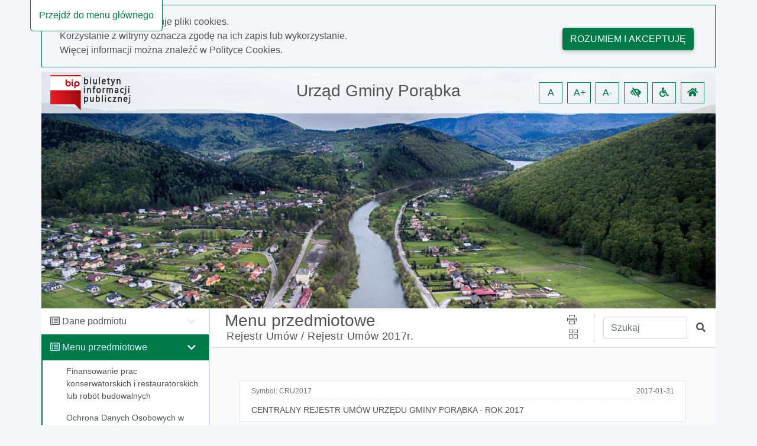

--- FILE ---
content_type: text/css
request_url: http://bip.porabka.pl/Content/content/skin/bip_ugporabka/scss/style.css
body_size: 34257
content:
body {
  background-color: #f5f6fa;
  color: #515253;
  font-weight: 400;
}
body .ngx-dropdown-container .ngx-dropdown-list-container ul.selected-items li {
  background-color: transparent !important;
  color: #007A49 !important;
}
body .cookies__container div.row {
  border: 1px solid #007A49;
}
body .cookies__container div.row a {
  color: #007A49;
}
body .cookies__container div.row button {
  background-color: #007A49;
  border-color: #007A49;
  color: #fff;
  box-shadow: 0 2px 5px 0 rgba(0, 0, 0, 0.16), 0 2px 10px 0 rgba(0, 0, 0, 0.12);
  transition: color 0.15s ease-in-out, background-color 0.15s ease-in-out, border-color 0.15s ease-in-out, box-shadow 0.15s ease-in-out, -webkit-box-shadow 0.15s ease-in-out;
  margin: 0.375rem;
  cursor: pointer;
  text-transform: uppercase;
  word-wrap: break-word;
}
body .bootstrap-select .dropdown-menu li a.dropdown-item.active {
  background-color: #007A49;
}
body.highcontrast {
  background: #000 !important;
}
body.highcontrast .errors h5, body.highcontrast .errors p {
  color: #FFEB3B !important;
}
body.highcontrast a[href] {
  text-decoration: underline;
}
body.highcontrast :focus {
  border: 2px solid red !important;
}
body.highcontrast .bootstrap-select .dropdown-toggle {
  color: #fff;
  background-color: #333;
}
body.highcontrast .bootstrap-select .dropdown-menu li a.dropdown-item.active {
  background-color: #007A49;
}
body.highcontrast .bootstrap-select .dropdown-menu.inner {
  background-color: #fff;
}
body.highcontrast .bootstrap-select .dropdown-menu.inner li a {
  color: #000 !important;
}
body.highcontrast .bootstrap-select .dropdown-menu.inner li a.active, body.highcontrast .bootstrap-select .dropdown-menu.inner li a.selected {
  background-color: #000 !important;
  color: #fff !important;
}
body.highcontrast .bootstrap-select .dropdown-toggle:focus {
  color: yellow !important;
  background-color: #000 !important;
}
body.highcontrast ul.ngx-pagination li {
  border: 1px solid #fff !important;
  color: #fff !important;
  background-color: #000;
  margin: 0;
}
body.highcontrast ul.ngx-pagination li:hover {
  text-decoration: none;
}
body.highcontrast ul.ngx-pagination li.current {
  background-color: #fff;
  color: #000 !important;
  padding: 0.4rem 0.7rem;
  cursor: default;
}
body.highcontrast ul.ngx-pagination li a {
  padding: 0.4rem 0.7rem;
  color: #fff !important;
  font-size: 1em;
}
body.highcontrast ul.ngx-pagination li a:hover {
  color: #000 !important;
}
body.highcontrast ul.ngx-pagination li a:focus {
  background-color: #FFEB3B !important;
  color: #000 !important;
}
body.highcontrast ul.ngx-pagination li a:after, body.highcontrast ul.ngx-pagination li a:before {
  margin: 0 !important;
}
body.highcontrast ul.pagination i {
  color: #fff;
}
body.highcontrast a.text_link {
  color: #fff;
}
body.highcontrast .list_basic {
  background-color: #000 !important;
}
body.highcontrast .list_item_basic {
  font-size: 0.9em;
  color: #fff !important;
}
body.highcontrast .list_item_basic.description {
  color: #fff !important;
}
body.highcontrast .availability__declaration h5 {
  color: #FFEB3B;
}
body.highcontrast .availability__declaration .key__wrapper {
  background-color: #000;
  color: #FFEB3B;
}
body.highcontrast a:focus {
  color: #FFEB3B !important;
}
body.highcontrast ul.fixed-top > li {
  position: absolute;
  top: 0;
  left: 4%;
  z-index: 1;
  color: transparent !important;
  transition: none;
}
body.highcontrast ul.fixed-top > li a {
  color: transparent !important;
  transition: none;
}
body.highcontrast ul.fixed-top > li:focus {
  color: #FFEB3B !important;
  background-color: #000;
  border: 1px solid #FFEB3B;
  border-top: none;
  padding: 14px;
  border-bottom-left-radius: 0.35rem;
  border-bottom-right-radius: 0.35rem;
  z-index: 999;
  transition: none;
}
body.highcontrast ul.fixed-top > li:focus a {
  color: #FFEB3B !important;
  transition: none;
}
body.highcontrast .bs-datepicker {
  background-color: #000 !important;
  box-shadow: none !important;
}
body.highcontrast .bs-datepicker .bs-datepicker-body table th {
  color: #FFD700 !important;
}
body.highcontrast .bs-datepicker .bs-datepicker-body table td.week span {
  color: #FFD700 !important;
}
body.highcontrast .bs-datepicker .bs-datepicker-body table td span {
  color: #fff !important;
}
body.highcontrast .bs-datepicker .bs-datepicker-body table td span.is-highlighted {
  background-color: #FFD700 !important;
  color: #000 !important;
}
body.highcontrast table.default.table-bordered {
  background-color: #000;
}
body.highcontrast .cookies__container div.row {
  border: 1px solid #fff;
  color: #fff;
}
body.highcontrast .cookies__container div.row a {
  text-decoration: underline;
}
body.highcontrast .cookies__container div.row button {
  background-color: #000;
  border-color: #fff;
}
body.highcontrast .cookies__container div.row button:hover {
  background-color: #fff;
  color: #000;
  transition: all 0.2s ease-in-out 0s;
}
body.highcontrast .page-link {
  background-color: #000 !important;
}
body.highcontrast .page-link.active {
  background-color: #fff !important;
  color: #000 !important;
}
body.highcontrast .ngx-dropdown-container .ngx-dropdown-button {
  background-color: #333333 !important;
  color: #fff !important;
}
body.highcontrast .ngx-dropdown-container .ngx-dropdown-list-container ul.selected-items li {
  background-color: transparent !important;
  color: #007A49 !important;
}
body.highcontrast .sk-cube-grid .sk-cube {
  background-color: #fff !important;
}
body.highcontrast tr:focus td {
  color: #FFD700 !important;
}
body.highcontrast .main-color {
  color: #fff !important;
}
body.highcontrast :focus {
  color: #FFD700 !important;
  transition: none !important;
  border: 1px solid #FFD700 !important;
}
body.highcontrast .share i {
  color: #FFEB3B !important;
}
body.highcontrast .share a {
  color: #fff !important;
}
body.highcontrast .share a:focus, body.highcontrast .share a:hover {
  background-color: #000;
  color: #FFEB3B !important;
}
body.highcontrast .bs-datepicker-head {
  background-color: #000 !important;
}
body.highcontrast .bs-datepicker-body table td span.selected {
  background-color: #fff !important;
}
body.highcontrast .btn-office {
  background-color: #000 !important;
  border-color: #fff !important;
  color: #fff !important;
}
body.highcontrast .btn-office:hover {
  background-color: #fff !important;
  color: #000 !important;
}
body.highcontrast a {
  color: #fff !important;
}
body.highcontrast a:hover {
  color: #FFEB3B !important;
}
body.highcontrast .content {
  background: #000;
  color: #fff;
  border-right: 1px solid #fff;
}
body.highcontrast .content p.lead {
  border-bottom-color: #fff;
}
body.highcontrast .content i {
  color: #FFEB3B !important;
}
body.highcontrast .content .content-heading {
  background-color: #000;
  color: #fff;
  border-bottom-color: #fff;
}
body.highcontrast .content .content-heading .dropdown-menu {
  background-color: #000;
  border: 1px solid #fff;
}
body.highcontrast .content .content-heading .search button i {
  color: #FFEB3B !important;
}
body.highcontrast .content .content-heading .form-control {
  background-color: #000;
}
body.highcontrast .content .main .office_wrapper_result {
  background-color: #000;
  color: #fff;
}
body.highcontrast .content .main .office_wrapper_result span.office__title {
  color: #FFEB3B;
}
body.highcontrast .content .main .office_wrapper_result span.office__title:focus {
  color: #fff !important;
}
body.highcontrast .content .main div.list_date-sym:hover {
  color: #fff;
  border-color: #fff !important;
}
body.highcontrast .content .main div.list {
  color: #fff;
  border-color: #fff;
  background-color: #000;
}
body.highcontrast .content .main div.list:hover {
  color: #fff;
  border-color: #fff;
}
body.highcontrast .content .main p .lead {
  border-bottom-color: #fff;
}
body.highcontrast .content .main p .lead span:before {
  background: #999999;
}
body.highcontrast .content .main p a {
  color: #fff;
}
body.highcontrast .main .accordion.info .card .card-header, body.highcontrast .main .accordion.info .card .card-body {
  background: #000;
}
body.highcontrast .main .accordion.info .card .card-header a {
  color: #fff;
}
body.highcontrast header .top {
  background-color: #000;
}
body.highcontrast header .top .wcag span {
  color: #fff;
  border-color: #fff;
}
body.highcontrast header .top .wcag span:hover {
  background-color: #000;
}
body.highcontrast header .top h1 {
  color: #fff;
}
body.highcontrast .left-sidebar {
  border-right-color: #fff;
}
body.highcontrast .left-sidebar .nav {
  background-color: #000;
}
body.highcontrast .left-sidebar .nav .showSectionItems li {
  animation: none;
}
body.highcontrast .left-sidebar .nav ul li.current {
  background-color: #fff;
  color: #000;
}
body.highcontrast .left-sidebar .nav ul li.current p:hover i {
  color: #000;
}
body.highcontrast .left-sidebar .nav ul li i {
  color: #000;
}
body.highcontrast .left-sidebar .nav ul li i:hover {
  color: #000;
}
body.highcontrast .left-sidebar .nav ul li ul.children {
  border-left-color: #fff;
}
body.highcontrast .left-sidebar .nav ul li.parent:not(.current) p {
  color: #fff;
}
body.highcontrast .left-sidebar .nav ul li.parent:not(.current) p:hover {
  color: #fff;
}
body.highcontrast .left-sidebar .nav ul li.parent:not(.current) p i {
  color: #fff;
}
body.highcontrast .left-sidebar .nav ul li.parent ul.children li a {
  color: #fff;
  transition: none !important;
}
body.highcontrast .left-sidebar .nav ul li.parent ul.children li.active a {
  color: #FFEB3B !important;
  text-decoration: underline;
}
body.highcontrast .left-sidebar .nav ul li.parent ul.children li.active a i {
  color: #fff;
}
body.highcontrast .form-control {
  color: #fff;
  background-color: #333333;
}
body.highcontrast ul.submenu li a {
  color: #000;
  background-color: #000;
  border-left-color: #cccccc;
}
body.highcontrast ul.submenu li a:hover {
  border-left-color: #fff;
  background-color: #000;
  color: #fff;
}
body.highcontrast ul.submenu li a:hover i {
  color: #fff;
}
body.highcontrast ul.submenu li a span i {
  color: #000;
}
body.highcontrast ul.list li a {
  color: #000;
  background-color: #000;
}
body.highcontrast ul.list li a:hover {
  background-color: #000;
  color: #fff;
}
body.highcontrast ul.list li a:hover i {
  color: #fff;
}
body.highcontrast ul.list li a i {
  color: #000;
}
body.highcontrast header .top img.logo {
  display: none;
}
body.highcontrast header .top img.logo-wcag {
  display: block;
}
body.highcontrast footer {
  background: #000 none;
  border-top: 2px solid #fff;
}
body.highcontrast footer p {
  color: #fff;
}
body.highcontrast footer table.footer_table td {
  color: #fff;
}
body.highcontrast footer a {
  text-decoration: underline;
}
body.highcontrast footer h5 {
  color: #FFEB3B;
}
body.highcontrast table.default .card-footer {
  background-color: #fff !important;
  color: #000 !important;
}
body.highcontrast table.default td, body.highcontrast table.default th {
  color: #fff;
  background-color: #000;
}
body.highcontrast table.default td.card-footer:focus, body.highcontrast table.default th.card-footer:focus {
  background-color: #fff !important;
  color: #000 !important;
}
body.highcontrast table.default a {
  color: #fff;
}
body.highcontrast table.default a:hover {
  color: #007A49;
}
body.fontup {
  font-size: 120%;
}
body.fontup h3 {
  font-size: 1.9rem;
}
body.fontup .left-sidebar .nav ul li.parent ul.children li a, body.fontup a.more, body.fontup ul.submenu li a, body.fontup a.link {
  font-size: 17px;
}
body.fontup table.default td, body.fontup table th {
  font-size: 1.2rem;
}
body.fontdown {
  font-size: 90%;
}
body.fontdown h3 {
  font-size: 1.5rem;
}
body.fontdown .left-sidebar .nav ul li.parent ul.children li a, body.fontdown a.more, body.fontdown ul.submenu li a, body.fontdown a.link {
  font-size: 12px;
}
body.fontdown table.default td, body.fontdown table th {
  font-size: 0.8rem;
}

.site_map {
  background-color: #fff;
  border: 1px solid #d3d7e9;
}
.site_map ul {
  list-style-type: disc;
}
.site_map ul ul {
  list-style-type: circle;
}

.site_map_link {
  color: #737373;
  font-weight: 600;
}
.site_map_link:hover {
  color: #007A49;
}

.site_map_link_sub {
  color: #a9a9a9;
}
.site_map_link_sub:hover {
  color: #007A49;
}

.main-color {
  color: #007A49 !important;
}

a {
  color: #007A49;
}
a:hover {
  color: #00a3f6;
}
a.more {
  font-size: 14px;
  letter-spacing: 1px;
  display: block;
  color: #515253;
  padding-top: 10px;
  margin: 5px 0;
  border-top: 1px solid #d3d7e9;
}
a.more:hover i {
  color: #007A49;
  transition: all 0.3s ease-in 0s;
}
a.link {
  font-size: 1em;
  line-height: 34px;
  margin: 6px 5px !important;
  font-weight: 500 !important;
  padding: 5px 2px;
  flex-wrap: wrap;
}
a.link:hover {
  background-color: #007A49;
  color: #fff !important;
  text-decoration: none;
}
a.link span {
  display: table-cell;
  padding: 5px 5px 0 5px;
  line-height: 20px;
}
a.link .ico {
  vertical-align: middle;
  padding-left: 10px;
}
a.link .ico i {
  font-size: 20px;
}
a.link .size {
  margin: 0;
  padding: 0;
  line-height: 1;
}

a.more[aria-expanded=true] {
  color: #007A49;
}

img {
  max-width: 100%;
}

table.default.table-bordered {
  background-color: #fff;
  border: 0;
  word-wrap: break-word;
}
table.default td {
  font-size: 0.9rem;
  font-weight: 400;
  color: #737373;
}
table.default td.text_main_color {
  color: #007A49;
}
table.default th {
  font-weight: 600;
}
table.default a {
  color: #848586;
  font-weight: 400;
}
table.default a:hover {
  color: #007A49;
}
table.default a i.file-icon {
  font-size: 1.3em;
}
table.font-weight-light td {
  font-weight: 300 !important;
}
table.noborder-table {
  border: 0;
}
table.noborder-table tr th, table.noborder-table tr td {
  border: 0;
}

ul.list {
  padding: 0;
}
ul.list li {
  margin: 7px 0;
  list-style: none;
  background-color: #fff;
}
ul.list li a {
  padding: 15px 25px;
  border: 1px solid #d3d7e9;
  display: table;
  width: 100%;
  color: #515253;
}
ul.list li a i {
  line-height: 22px;
  color: #007A49;
}
ul.list li a:hover {
  color: #007A49;
}
ul.list li a .ico {
  padding-right: 0;
}
ul.list li a .data {
  padding-left: 45px;
}
ul.list li a .data i {
  color: #848586;
}
ul.list li a .data small {
  padding-right: 20px;
  color: #848586;
}
ul.pagination a.page-link {
  padding: 0.4rem 0.65rem;
  font-size: 0.9em;
  font-weight: 600;
  color: #848586;
}
ul.pagination li a.page-link {
  border: 1px solid #d3d7e9 !important;
  color: #848586;
}
ul.pagination li a.page-link.active {
  background: #d3d7e9;
  color: #fff !important;
}
ul.ngx-pagination li {
  border: 1px solid white !important;
  color: #848586 !important;
  background-color: #fff;
  margin: 0;
}
ul.ngx-pagination li:hover {
  text-decoration: none;
}
ul.ngx-pagination li.current {
  background-color: #d3d7e9;
  padding: 0.4rem 0.7rem;
  cursor: default;
}
ul.ngx-pagination li a {
  padding: 0.4rem 0.7rem;
  color: #848586;
  font-size: 1em;
}
ul.ngx-pagination li a:after, ul.ngx-pagination li a:before {
  margin: 0 !important;
}
ul.submenu {
  padding: 0;
}
ul.submenu li {
  list-style: none;
  margin: 10px 0;
}
ul.submenu li a {
  color: #515253;
  font-size: 13px;
  padding: 12px 25px;
  border: 1px solid #d3d7e9;
  border-left-width: 4px;
  margin: 0;
  text-transform: uppercase;
  font-weight: 500;
  letter-spacing: 1px;
  background-color: #fff;
}
ul.submenu li a i {
  font-size: 18px;
}
ul.submenu li a i, ul.submenu li a span {
  transform: translateX(0px);
  transition: all 0.3s ease-in 0s;
  display: inline-block;
}
ul.submenu li a:hover {
  color: #007A49;
  transition: all 0.1s ease-in 0s;
  border-left-color: #007A49;
}
ul.submenu li a:hover span {
  transform: translateX(7px);
  transition: all 0.3s ease-in 0s;
}
ul.nopoint {
  padding: 0;
  margin: 10px 0;
}
ul.nopoint li {
  list-style: none;
}
ul.sitemap li {
  list-style: none;
}
ul.sitemap li.parent i {
  font-size: 17px;
}
ul.sitemap li.parent .children li i {
  font-size: 14px;
}
ul.sitemap li.parent .children li .children2x li i {
  font-size: 12px;
}

h4.cat {
  text-transform: uppercase;
  font-size: 14px;
  font-weight: 500;
  color: #007A49;
}

header .all {
  padding-right: 0;
}
header .content-header {
  background-image: url("../img/header.png");
  background-size: cover;
  min-height: 400px;
}
header .top {
  background-color: rgba(255, 255, 255, 0.8);
  padding: 5px 0;
}
header .top .wcag span {
  display: inline-block;
  padding: 5px 10px;
  color: #007A49;
  border: 1px solid #007A49;
  margin: 0 4px;
  width: 40px;
  text-align: center;
}
header .top .wcag span:hover {
  background-color: #fff;
}
header .top .header_logo {
  visibility: visible !important;
}
header .top img.logo-wcag {
  display: none;
}
header .top h1 {
  font-size: 1.75rem;
}

.left-sidebar {
  border-right: 1px solid #d3d7e9;
  padding-right: 0;
}
.left-sidebar .nav {
  background-color: #fff;
}
.left-sidebar .nav ul {
  padding-left: 0;
  margin-bottom: 20px;
  width: 100%;
}
.left-sidebar .nav ul li {
  list-style: none;
}
.left-sidebar .nav ul li.parent p, .left-sidebar .nav ul li.parent div {
  padding: 10px 15px;
  margin: 0;
}
.left-sidebar .nav ul li.parent p:hover, .left-sidebar .nav ul li.parent div:hover {
  background-color: transparent;
  color: #007A49;
  cursor: pointer;
}
.left-sidebar .nav ul li.parent p:hover i, .left-sidebar .nav ul li.parent div:hover i {
  color: #007A49;
}
.left-sidebar .nav ul li.parent p:after, .left-sidebar .nav ul li.parent div:after {
  font-family: Font Awesome\ 5 Free;
  font-weight: 900;
  padding-right: 7px;
  content: "\f078";
  bottom: 5px;
  float: right;
  color: #848586;
}
.left-sidebar .nav ul li.parent ul.children li a {
  color: #515253;
  font-size: 14px;
  padding-left: 40px;
}
.left-sidebar .nav ul li.parent ul.children li a:hover {
  color: #007A49;
  transition: all 0.2s ease-in 0s;
}
.left-sidebar .nav ul li.parent ul.children li.active a {
  color: #007A49 !important;
}
.left-sidebar .nav ul li.parent ul.children li.active a i {
  display: inline-block !important;
}
.left-sidebar .nav ul li.parent ul.children li:not(.active) a i {
  display: none !important;
}
.left-sidebar .nav ul li.current {
  background-color: #3dffb1;
  color: #1f1f1f;
  cursor: pointer;
}
.left-sidebar .nav ul li.current p:hover, .left-sidebar .nav ul li.current div:hover {
  color: #1f1f1f;
}
.left-sidebar .nav ul li.current i {
  color: #007A49;
}
.left-sidebar .nav ul li.current ul.children {
  border-left: 3px solid #007A49;
}

.content {
  padding-left: 0;
  padding-right: 0;
  background-color: #fafafa;
}
.content .content-heading {
  background-color: #fff;
  border-bottom: 1px solid #d3d7e9;
}
.content .content-heading h2 {
  padding: 10px 25px;
  margin: 0;
  font-weight: 400;
  font-size: 1.75rem;
}
.content .content-heading h3.small {
  font-size: 1.1em;
  font-weight: 300;
  letter-spacing: 0.6px;
  margin: 0 0 5px 0;
}
.content .content-heading h3.small span.last {
  font-weight: 400;
}
.content .content-heading .search {
  border-left: 1px solid #d3d7e9;
  height: 100%;
}
.content .content-heading .search button {
  border: 0;
  background-color: transparent;
}
.content .content-heading .search button:hover {
  cursor: pointer;
}
.content .content-heading .search button:hover i {
  color: #007A49;
}
.content .content-heading .search .md-form {
  margin: 5px 0;
}
.content .content-heading .share a {
  color: #515253;
  margin: 0 5px;
}
.content .content-heading .share a:hover {
  color: #007A49;
}
.content p.small {
  font-size: 81%;
  font-weight: 300;
  letter-spacing: 0.6px;
}
.content .content-header {
  padding: 15px 25px;
  background-color: #fff;
}
.content .content-header h2 {
  font-size: 1.5rem;
}
.content .main {
  padding: 35px;
}
.content .main.remove_top_padding {
  padding-top: 0 !important;
}
.content .main div.list_basic {
  background-color: #fff;
  border: 1px solid #d3d7e9;
}
.content .main div.list_basic div.list_item_basic {
  font-size: 0.9em;
}
.content .main div.list_basic div.list_item_basic.description {
  color: #007A49;
}
.content .main div.list {
  background-color: #fff;
}
.content .main div.list.list_date-sym {
  color: #757575;
  padding: 8px 15px;
  border: 1px solid #e6e6e6;
  transition: all 0.3s ease-out 0s;
}
.content .main div.list.list_date-sym:hover {
  color: #848586;
  border-color: #d3d7e9;
  border-left-width: 10px;
  border-top-left-radius: 0.6rem;
  border-bottom-left-radius: 0.6rem;
  cursor: pointer;
  transition: all 0.3s ease-in 0s;
}
.content .main div.list.list_date-sym .row:first-child {
  font-size: 0.75em;
  border-bottom: 1px dashed #e6e6e6;
}
.content .main div.list.list_date-sym .row:last-child {
  font-size: 0.9em;
}
.content .main div.list.list_date-sym .date-sym {
  padding: 8px 15px;
  border: 1px solid #e6e6e6;
}
.content .main div.list.list_link {
  color: #848586;
  font-size: 0.9em;
  padding: 8px 15px;
  border: 1px solid #e6e6e6;
  border-bottom: 3px solid #e6e6e6;
  transition: all 0.3s ease-out 0s;
}
.content .main div.list.list_link:hover {
  color: #848586;
  border-color: #d3d7e9;
  border-left-width: 10px;
  border-top-left-radius: 0.6rem;
  border-bottom-left-radius: 0.6rem;
  cursor: pointer;
  transition: all 0.3s ease-in 0s;
}
.content p.lead, .content div.lead {
  font-size: 15px;
  font-weight: 500;
  letter-spacing: 0.5px;
  border-bottom: 2px solid #d3d7e9;
}
.content p.lead i, .content div.lead i {
  display: block;
}
.content p.lead span, .content p.lead h4, .content div.lead span, .content div.lead h4 {
  padding: 5px 0;
  display: inline-block;
  position: relative;
  font-size: 15px;
}
.content p.lead span:before, .content p.lead h4:before, .content div.lead span:before, .content div.lead h4:before {
  background: #007A49;
  bottom: -2px;
  content: "";
  display: block;
  height: 2px;
  position: absolute;
  width: 100%;
}
.content .ngx-dropdown-list-container {
  height: 40vh !important;
}
.content .title-8 {
  font-size: 0.8em !important;
}
.content .title-10 {
  font-size: 1em !important;
}
.content .title-12 {
  font-size: 1.2em !important;
}
.content .title-14 {
  font-size: 1.4em !important;
}

footer {
  padding: 35px 0;
  background-image: url("../img/footer.jpg");
  background-size: cover;
  background-color: #000;
  color: #d1d2d2;
}
footer a[href] {
  color: #007A49 !important;
}
footer a:hover {
  color: #fff;
}
footer hr {
  border-color: #848586;
}
footer table.footer_table td {
  color: #d1d2d2;
}
footer .autor {
  font-size: 13px;
}

ul.fixed-top > li {
  position: absolute;
  top: -200px;
  left: 4%;
  z-index: 1;
  background-color: #fff;
  color: #007A49 !important;
  transition: none;
}
ul.fixed-top > li a {
  color: transparent !important;
  transition: none;
}
ul.fixed-top > li:focus {
  top: 0;
  color: #007A49 !important;
  background-color: #fff;
  border: 1px solid #007A49;
  outline: none;
  font-weight: 500 !important;
  border-top: none;
  padding: 14px;
  border-bottom-left-radius: 0.35rem;
  border-bottom-right-radius: 0.35rem;
  z-index: 999;
  transition: none;
}
ul.fixed-top > li:focus a {
  color: #525252 !important;
  transition: none;
}

.myAlertResetFont, .myAlertFontUp, .myAlertFontDown {
  position: fixed;
  bottom: 5px;
  left: 2%;
  width: 96%;
}

div.fullscreen {
  position: absolute;
  width: 100%;
  height: 960px;
  top: 0;
  left: 0;
  background-color: lightblue;
}

.alert {
  display: none;
}

.noselect {
  user-select: none;
  -moz-user-select: none;
  -ms-user-select: none;
  -webkit-user-select: none;
}

.showSectionItems {
  display: flex;
}

.showSectionItems li {
  animation: show 0.4s ease-in;
}

.table_layout_fixed {
  table-layout: fixed !important;
}

.word_wrap {
  word-wrap: break-word !important;
}

.main_logo {
  max-width: 200px;
}

.cursor_pointer {
  cursor: pointer;
}

.text_main_color {
  color: #007A49;
}

.text_link {
  font-weight: 600 !important;
  color: #007A49;
  transition: all ease-in-out 0.3s;
}
.text_link:hover {
  color: #007A49 !important;
  transition: all ease-in-out 0.3s;
}

.publication_content, .more_content {
  display: none;
}
.publication_content table.default.table-bordered, .more_content table.default.table-bordered {
  background-color: #fff;
}

.office_wrapper {
  border-bottom: 1px solid #d3d7e9;
}

.office_wrapper_result {
  background-color: #fff;
  border: 1px solid #ced4da;
  padding: 15px;
  border-radius: 0.25rem;
}

.btn-office {
  background-color: #007A49;
  font-size: 0.8em;
}
.btn-office:focus {
  color: #fff !important;
}

span.icon-menu {
  display: none;
}

.ngx-dropdown-container button span.nsdicon-angle-down {
  padding-top: 3px;
}

.hide {
  height: 1px;
  width: 1px;
  position: absolute;
  left: -10000em;
  top: 0;
}

tr:focus td {
  color: #4CAF50 !important;
  outline-color: transparent !important;
}

.availability__declaration .key__wrapper {
  background-color: #fff;
  border: 1px solid #c7c7c7;
  padding: 4px 10px;
  margin-left: 5px;
  margin-right: 5px;
  border-radius: 0.25rem;
  font-weight: 500;
}
.availability__declaration ul.shortcuts > li {
  line-height: 3;
}

@media (max-width: 992px) {
  header .content-header {
    background-position: bottom;
  }
}
@media (min-width: 992px) {
  .header_wrapper {
    padding-top: 25%;
  }
}
@media (max-width: 768px) {
  .content .main {
    padding-left: 5px !important;
    padding-right: 5px !important;
  }
  span.icon-menu {
    display: block;
  }
}
@media (min-width: 768px) {
  #main-menu {
    display: block !important;
  }
  .row-md {
    display: flex;
    flex-wrap: wrap;
    margin-right: -15px;
    margin-left: -15px;
  }
}
@keyframes show {
  0% {
    opacity: 0;
  }
  100% {
    opacity: 1;
  }
}
/*--------------- LOADER ------------------ */
.loader-title {
  text-align: center;
  font-size: 1.3em;
  font-weight: 100;
}

.sk-cube-grid {
  width: 45px;
  height: 45px;
  margin: 10vh auto 40px;
}

.sk-cube-grid .sk-cube {
  width: 33%;
  height: 33%;
  background-color: #007A49;
  float: left;
  -webkit-animation: sk-cubeGridScaleDelay 1.3s infinite ease-in-out;
  animation: sk-cubeGridScaleDelay 1.3s infinite ease-in-out;
}

.sk-cube-grid .sk-cube1 {
  -webkit-animation-delay: 0.2s;
  animation-delay: 0.2s;
}

.sk-cube-grid .sk-cube2 {
  -webkit-animation-delay: 0.3s;
  animation-delay: 0.3s;
}

.sk-cube-grid .sk-cube3 {
  -webkit-animation-delay: 0.4s;
  animation-delay: 0.4s;
}

.sk-cube-grid .sk-cube4 {
  -webkit-animation-delay: 0.1s;
  animation-delay: 0.1s;
}

.sk-cube-grid .sk-cube5 {
  -webkit-animation-delay: 0.2s;
  animation-delay: 0.2s;
}

.sk-cube-grid .sk-cube6 {
  -webkit-animation-delay: 0.3s;
  animation-delay: 0.3s;
}

.sk-cube-grid .sk-cube7 {
  -webkit-animation-delay: 0s;
  animation-delay: 0s;
}

.sk-cube-grid .sk-cube8 {
  -webkit-animation-delay: 0.1s;
  animation-delay: 0.1s;
}

.sk-cube-grid .sk-cube9 {
  -webkit-animation-delay: 0.2s;
  animation-delay: 0.2s;
}

@-webkit-keyframes sk-cubeGridScaleDelay {
  0%, 70%, 100% {
    -webkit-transform: scale3D(1, 1, 1);
    transform: scale3D(1, 1, 1);
  }
  35% {
    -webkit-transform: scale3D(0, 0, 1);
    transform: scale3D(0, 0, 1);
  }
}
@keyframes sk-cubeGridScaleDelay {
  0%, 70%, 100% {
    -webkit-transform: scale3D(1, 1, 1);
    transform: scale3D(1, 1, 1);
  }
  35% {
    -webkit-transform: scale3D(0, 0, 1);
    transform: scale3D(0, 0, 1);
  }
}
/*--------------- END LOADER ------------------ */
/*--------------- MDB ------------------ */
.main .accordion.info {
  margin: 15px 0;
}
.main .accordion.info .card {
  box-shadow: none;
}
.main .accordion.info .card .card-header {
  background-color: transparent;
  border: 0;
  padding: 0;
}
.main .accordion.info .card .card-header a {
  color: #515253;
}
.main .accordion.info .card .card-header a .lead:before {
  font-family: Font Awesome\ 5 Free;
  font-weight: 900;
  padding-right: 7px;
  content: "\f078";
  position: absolute;
  right: 0;
  bottom: 5px;
}
.main .accordion.info .card .card-body {
  padding: 0;
}

.btn.btn-sm {
  padding: 0.5rem 1.6rem;
  font-size: 0.64rem;
  text-transform: uppercase;
  color: #fff;
  font-family: inherit;
}

.valign-top {
  vertical-align: top;
}

.valign-middle {
  vertical-align: middle;
}

.valign-bottom {
  vertical-align: bottom;
}

.reader-label {
  position: absolute;
  top: -20000px;
  left: -20000px;
}

a[href] {
  color: #515253 !important;
  font-weight: 500 !important;
}

.card-footer {
  color: #fff !important;
  background-color: #007A49 !important;
}

.card-footer:active {
  color: #fff !important;
  background-color: #007A49 !important;
}

.card-footer:hover {
  color: #fff !important;
  background-color: #007A49 !important;
}

.text-danger-custom {
  color: #e20000 !important;
}

.bootstrap-select > .dropdown-toggle {
  color: #495057;
  background-color: #fff;
  border: 1px solid #ced4da;
}

.bootstrap-select .dropdown-menu li a span.text {
  word-break: break-word;
  white-space: normal;
}

:focus:not(:focus-visible) {
  border: none !important;
  background: transparent;
  outline: none;
}

:focus-visible,
a[href]:focus-visible {
  font-weight: bold !important;
}

footer a[href] {
  color: #4CAF50 !important;
}

td.card-footer:focus {
  color: #007A49;
  background-color: #fff;
}

@media (max-width: 576px) {
  footer .media, footer .media-body {
    display: block;
    width: 100%;
  }
  footer .media {
    text-align: center;
  }
  footer .media img {
    margin-bottom: 15px !important;
  }
}
header .content-header {
  background-size: cover;
  min-height: 400px;
}
header .content-header img {
  visibility: hidden;
}

footer a {
  color: #007A49;
}

a {
  color: #007A49;
}

.btn-office {
  background-color: #007A49;
}

.bs-datepicker-head {
  background-color: #007A49 !important;
}

.bs-datepicker-body table td span.selected {
  background-color: #007A49 !important;
}

body.highcontrast .left-sidebar span.icon-menu {
  position: fixed;
  z-index: 999;
  top: 200px;
  left: calc(100% - 45px);
  padding: 15px;
  background-color: #fff;
  color: #000;
}
body.highcontrast .ngx-dropdown-container .ngx-dropdown-button {
  background-color: #333333 !important;
  color: #fff;
}
body.highcontrast .ngx-dropdown-container .ngx-dropdown-list-container ul.selected-items li {
  background-color: transparent !important;
  color: #007A49 !important;
}
body.highcontrast table.default a {
  color: #ffffff;
  text-decoration: underline;
}
body.highcontrast table.default a:hover {
  color: #fff;
}
body.highcontrast .left-sidebar .nav ul li.current {
  color: #4d4d4d;
  background-color: #fff;
}
body.highcontrast .left-sidebar .nav ul li.current ul.children {
  border-left-color: #fff;
  border-left-width: 2px;
}
body.highcontrast .left-sidebar .nav ul li.current p:hover {
  color: #000;
}
body.highcontrast .left-sidebar .nav ul li.current p:hover:after {
  color: #000;
}
body.highcontrast .left-sidebar .nav ul li.current p:hover i {
  color: #4d4d4d;
}
body.highcontrast .left-sidebar .nav ul li.current i:not(.fa-hand-point-right) {
  color: #4d4d4d;
}
body.highcontrast .left-sidebar .nav ul li.current i.fa-hand-point-right {
  color: #fff;
}
body.highcontrast .left-sidebar .nav ul li.parent p:after {
  color: #fff;
}
body.highcontrast .left-sidebar .nav ul li.current p:after {
  color: #000;
}
body.highcontrast .content .main ul.pagination li a.page-link.active {
  color: #000;
  background-color: #ffffff;
}
body.highcontrast .content p.lead span:before {
  background: #fff;
}

ul.pagination li a.page-link.active {
  background-color: #007A49;
  color: #fff;
}

header .top .wcag a {
  color: #007A49;
  border-color: #007A49;
}

.left-sidebar span.icon-menu {
  position: fixed;
  z-index: 999;
  top: 200px;
  left: calc(100% - 45px);
  padding: 15px;
  background-color: #007A49;
  color: #fff;
}
.left-sidebar .nav ul li.current {
  color: #daefff;
  background-color: #007A49;
}
.left-sidebar .nav ul li.current ul.children {
  border-left-color: #007A49;
  border-left-width: 2px;
}
.left-sidebar .nav ul li.current p:hover, .left-sidebar .nav ul li.current div:hover {
  color: #fff;
}
.left-sidebar .nav ul li.current p:hover:after, .left-sidebar .nav ul li.current div:hover:after {
  color: #fff;
}
.left-sidebar .nav ul li.current p:hover i, .left-sidebar .nav ul li.current div:hover i {
  color: #fff;
}
.left-sidebar .nav ul li.current i:not(.fa-hand-point-right) {
  color: #daefff;
}
.left-sidebar .nav ul li.current i.fa-hand-point-right {
  color: #007A49;
}
.left-sidebar .nav ul li.parent p:after, .left-sidebar .nav ul li.parent div:after {
  color: #daefff;
}

.nav ul li.current {
  background-color: #00d680;
  color: #1f1f1f;
  cursor: pointer;
}


--- FILE ---
content_type: application/javascript
request_url: http://bip.porabka.pl/Content/scripts/components/mainMenu.js
body_size: 5528
content:
var mainId;

$(function () {
    listenOnToggleRwdMenu();
    setMainId();
    collapseEveryMenuSection();
    selectStartMenuPage();
    selectActiveSections();
    listenOnSectionsToggle();
    listenOnSectionsKeyDown();
    listenOnMenuElementsClick();
});

function shouldCollapseEveryMenuSectionsOnFirstLoad() {
    return isUmDabrowa() || isUmStargard() || isUgMilowka();
}


function isUmStargard() {
    return $('body').data('customer') === 'bip_umstargard';
}

function isUmDabrowa() {
    return $('body').data('customer') === 'bip_umdabrowa';
}

function isUgMilowka() {
    return $('body').data('customer') === 'bip_ugmilowka';
}

function collapseEveryMenuSection() {
    if (shouldCollapseEveryMenuSectionsOnFirstLoad()) {
        $('ul.children').each(function() {
            $(this).hide();
        });
    } else {
        $('ul.children').each(function () {
            $(this).show();
        });
    }
}

function listenOnSectionsKeyDown() {
    $('.children-handler h5').keydown(function (e) {
        if (e.keyCode === 13) {
            if ($(this).parent().parent().hasClass('current')) {
                $(this)
                    .parent()
                    .parent()
                    .removeClass('current');

                removeActiveSection($(this).parent().parent().data('name'));
            } else {
                $(this)
                    .parent()
                    .parent()
                    .addClass('current');

                addActiveSection($(this).parent().parent().data('name'));
            }
            $(this)
                .parent()
                .parent()
                .find('ul.children')
                .toggle();
        }
    });
}

function listenOnToggleRwdMenu() {
    $('#toggleRwd').click(function () {
        const el = document.getElementById('container-wrapper');
        el.scrollIntoView({behavior: 'smooth', block: 'start'});
    });
}

function setMainId() {
    $('.element').each(function () {
        var isStartPage = $(this).data('start-page') === "True";
        if (isStartPage) {
            mainId = $(this).data('id');
        }
    });
}

function selectStartMenuPage() {
    var routeId = $('.historyPathElement').first().data('id');
    var isStartElementSet = false;
    if (routeId) {
        $('.element').each(function () {
            var navItem = $(this).parent();
            var section = navItem.parent().parent();
            var elementId = $(this).data('id');
            if (elementId && routeId === elementId) {
                navItem.addClass('active');
                isStartElementSet = true;
                if (!shouldCollapseEveryMenuSectionsOnFirstLoad()) {
                    addActiveSection(section.data('name'));
                }
                return false;
            }
        });
    }

    if (!isStartElementSet) {
        setDefaultSectionActive();
    }
}

function setDefaultSectionActive() {
    if (hasMainPage()) {
        var navItem = $(`.element[data-id='${mainId}']`).parent();
        var section = navItem.parent().parent();
        navItem.addClass('active');
        addActiveSection(section.data('name'));
        return false;
    }
    addActiveSection("Dane podmiotu");
}

function hasMainPage() {
    return mainId;
}

function listenOnMenuElementsClick() {
    $('.element').click(function () {
        $(this).parent().addClass('active');
    });
}

function listenOnSectionsToggle() {
    $('.children-handler').click(function () {
        if ($(this).parent().hasClass('current')) {
            $(this)
                .parent()
                .removeClass('current');

            removeActiveSection($(this).parent().data('name'));
        } else {
            $(this)
                .parent()
                .addClass('current');

            addActiveSection($(this).parent().data('name'));
        }
        $(this)
            .parent()
            .find('ul.children')
            .toggle();
    });
}

function selectActiveSections() {
    var activeSections = !JSON.parse(sessionStorage.getItem('activeSections'))
        ? []
        : JSON.parse(sessionStorage.getItem('activeSections'));

    function isActive(sectionName) {
        return activeSections.indexOf(sectionName) > -1;
    }

    $('ul.children').each(function () {
        $(this).hide();
        var sectionName = $(this).parent().data('name');
        if (isActive(sectionName)) {
            $(this).parent().addClass('current');
            $(this).show();
        }
    });
}
function removeActiveSection(sectionName) {
    var activeSections = !JSON.parse(sessionStorage.getItem('activeSections'))
        ? []
        : JSON.parse(sessionStorage.getItem('activeSections'));
    var index = activeSections.indexOf(sectionName);
    if (index > -1) {
        activeSections.splice(index, 1);
    }
    sessionStorage.setItem('activeSections', JSON.stringify(activeSections));
}

function addActiveSection(sectionName) {
    var activeSections = !JSON.parse(sessionStorage.getItem('activeSections'))
        ? []
        : JSON.parse(sessionStorage.getItem('activeSections'));
    var index = activeSections.indexOf(sectionName);
    if (index === -1) {
        activeSections.push(sectionName);
    }
    sessionStorage.setItem('activeSections', JSON.stringify(activeSections));
}